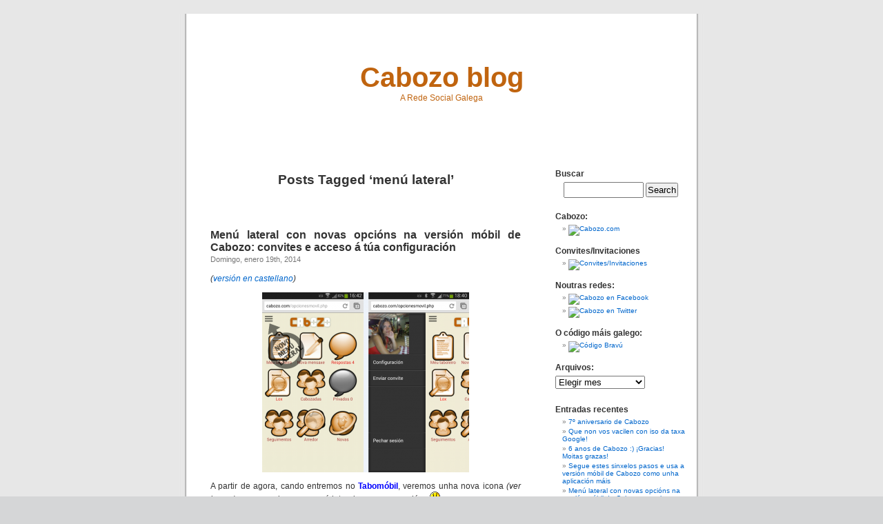

--- FILE ---
content_type: text/html; charset=UTF-8
request_url: https://cabozo.com/wordpress/?tag=menu-lateral
body_size: 3867
content:
<!DOCTYPE html PUBLIC "-//W3C//DTD XHTML 1.0 Transitional//EN" "http://www.w3.org/TR/xhtml1/DTD/xhtml1-transitional.dtd">
<html xmlns="http://www.w3.org/1999/xhtml" lang="es-ES">

<head profile="http://gmpg.org/xfn/11">
<meta http-equiv="Content-Type" content="text/html; charset=UTF-8" />

<title>Cabozo blog   &raquo; menú lateral</title>

<link rel="stylesheet" href="https://cabozo.com/wordpress/wp-content/themes/default/style.css" type="text/css" media="screen" />
<link rel="alternate" type="application/rss+xml" title="Cabozo blog RSS Feed" href="https://cabozo.com/wordpress/?feed=rss2" />
<link rel="pingback" href="https://cabozo.com/wordpress/xmlrpc.php" />

<style type="text/css" media="screen">

	#page { background: url("https://cabozo.com/wordpress/wp-content/themes/default/images/kubrickbgwide.jpg") repeat-y top; border: none; }

</style>

<link rel="alternate" type="application/rss+xml" title="Cabozo blog &raquo; menú lateral RSS de la etiqueta" href="https://cabozo.com/wordpress/?feed=rss2&#038;tag=menu-lateral" />
<link rel="EditURI" type="application/rsd+xml" title="RSD" href="https://cabozo.com/wordpress/xmlrpc.php?rsd" />
<link rel="wlwmanifest" type="application/wlwmanifest+xml" href="https://cabozo.com/wordpress/wp-includes/wlwmanifest.xml" /> 
<meta name="generator" content="WordPress 3.8.27" />
<meta property="og:site_name" content="Cabozo blog" />
<meta property="og:type" content="website" />
<meta property="og:title" content="Cabozo blog" /><meta property="og:url" content="https://cabozo.com/wordpress" /><meta property="og:description" content="A Rede Social Galega" /><style type='text/css'>
<!--#header { background: url('https://cabozo.com/wordpress/wp-content/themes/default/images/header-img.php?upper=F0ECD6&lower=F0ECD6') no-repeat bottom center; }
#headerimg h1 a, #headerimg h1 a:visited, #headerimg .description { color: #C0640F; }
--></style>
</head>
<body>
<div id="page">


<div id="header">
	<div id="headerimg">
		<h1><a href="http://cabozo.com/wordpress/">Cabozo blog</a></h1>
		<div class="description">A Rede Social Galega</div>
	</div>
</div>
<hr />

	<div id="content" class="narrowcolumn">

		
 	   	  		<h2 class="pagetitle">Posts Tagged &#8216;menú lateral&#8217;</h2>
 	  

		<div class="navigation">
			<div class="alignleft"></div>
			<div class="alignright"></div>
		</div>

				<div class="post">
				<h3 id="post-2288"><a href="https://cabozo.com/wordpress/?p=2288" rel="bookmark" title="Permanent Link to Menú lateral con novas opcións na versión móbil de Cabozo: convites e acceso á túa configuración">Menú lateral con novas opcións na versión móbil de Cabozo: convites e acceso á túa configuración</a></h3>
				<small>Domingo, enero 19th, 2014</small>

				<div class="entry">
					<p><em>(<a title="Ir a la versión en castellano de esta entrada" href="http://ow.ly/sLElb" target="_blank">versión en castellano</a>)</em></p>
<p style="text-align: center;"><a href="http://cabozo.com/wordpress/wp-content/uploads/2014/01/MenuLateralpng.png" target="_blank"><img class="size-medium wp-image-2289 aligncenter" title="Novo menú lateral" alt="MenuLateralpng" src="http://cabozo.com/wordpress/wp-content/uploads/2014/01/MenuLateralpng-300x261.png" width="300" height="261" /></a></p>
<p>A partir de agora, cando entremos no <a title="Info do Tabomóbil, versión móbil de Cabozo" href="http://ow.ly/sJsZ2" target="_blank"><span style="color: #0000ff;"><strong>Tabomóbil</strong></span></a>, veremos unha nova icona <em>(ver imaxe)</em> para acceder a un menú lateral con novas opcións <img src="https://cabozo.com/wordpress/wp-includes/images/smilies/icon_smile.gif" alt=":)" class="wp-smiley" /> </p>
<p style="text-align: center;"><a href="http://cabozo.com/wordpress/wp-content/uploads/2014/01/Optmlpng.png" target="_blank"><img class="size-medium wp-image-2292 aligncenter" title="Convites e configuración, agora tamén na versión móbil" alt="Optmlpng" src="http://cabozo.com/wordpress/wp-content/uploads/2014/01/Optmlpng-300x260.png" width="300" height="260" /></a></p>
<p>Xa podemos <strong>acceder á configuración da nosa conta</strong> ou <strong>enviar convites</strong> <em>(ilimitados)</em> dende a <a title="Ir á versión móbil de Cabozo" href="http://ow.ly/sJsSV" target="_blank"><span style="color: #ff6600;"><strong>versión móbil de</strong></span> <span style="color: #ff6600;"><strong>Cabozo</strong></span></a> <img src="https://cabozo.com/wordpress/wp-includes/images/smilies/icon_wink.gif" alt=";)" class="wp-smiley" /> </p>
<p><span style="color: #008000;"><strong><em>ACTUALIZACIÓN </em></strong></span></p>
<p style="text-align: center;"><a href="http://cabozo.com/wordpress/wp-content/uploads/2014/01/FavTabomobil.png" target="_blank"><img class="size-medium wp-image-2334 aligncenter" title="Engadida a opción &quot;Favoritos&quot; ao novo menú lateral" alt="FavTabomobil" src="http://cabozo.com/wordpress/wp-content/uploads/2014/01/FavTabomobil-300x172.png" width="300" height="172" /></a></p>
<p><strong>Engadida a opción &#8220;Favoritos&#8221;</strong> ao novo menú lateral. Agora tamén podemos gardar contidos dos taboleiros <em>(por exemplo, para ler máis tarde)</em> a través da versión móbil de Cabozo
<div style="float: right; margin-left: 10px;"><a href="https://twitter.com/share" class="twitter-share-button" data-via="cabozo_com" data-count="vertical" data-url="https://cabozo.com/wordpress/?p=2288">Tweet</a></div>
<div id="fb_share_1" style="float: right; margin-left: 10px;;width: 55px;" name="fb_share"><div id="fb-root"></div><script src="http://connect.facebook.net/en_US/all.js#appId=125029517579627&amp;xfbml=1"></script><fb:like href="https://cabozo.com/wordpress/?p=2288" send="false" layout="button_count" width="55" show_faces="false" font="arial"></fb:like></div>				</div>

				<p class="postmetadata">Tags: <a href="https://cabozo.com/wordpress/?tag=app" rel="tag">app</a>, <a href="https://cabozo.com/wordpress/?tag=cabozo" rel="tag">cabozo</a>, <a href="https://cabozo.com/wordpress/?tag=cm" rel="tag">cm</a>, <a href="https://cabozo.com/wordpress/?tag=galicia" rel="tag">galicia</a>, <a href="https://cabozo.com/wordpress/?tag=menu-lateral" rel="tag">menú lateral</a>, <a href="https://cabozo.com/wordpress/?tag=mobil" rel="tag">móbil</a>, <a href="https://cabozo.com/wordpress/?tag=movil" rel="tag">móvil</a>, <a href="https://cabozo.com/wordpress/?tag=redessociais" rel="tag">redessociais</a>, <a href="https://cabozo.com/wordpress/?tag=redessociales" rel="tag">redessociales</a>, <a href="https://cabozo.com/wordpress/?tag=smartphone" rel="tag">smartphone</a>, <a href="https://cabozo.com/wordpress/?tag=socialmedia" rel="tag">socialmedia</a>, <a href="https://cabozo.com/wordpress/?tag=tabomobil" rel="tag">Tabomobil</a><br /> Posted in <a href="https://cabozo.com/wordpress/?cat=3" title="Ver todas las entradas en cabozo" rel="category">cabozo</a>, <a href="https://cabozo.com/wordpress/?cat=55" title="Ver todas las entradas en Melloras en Cabozo" rel="category">Melloras en Cabozo</a> |   <a href="https://cabozo.com/wordpress/?p=2288#respond" title="Comentarios en Menú lateral con novas opcións na versión móbil de Cabozo: convites e acceso á túa configuración">No Comments &#187;</a></p>

			</div>

		
		<div class="navigation">
			<div class="alignleft"></div>
			<div class="alignright"></div>
		</div>

	
	</div>

	<div id="sidebar">
		<ul>
			<li id="search-2" class="widget widget_search"><h2 class="widgettitle">Buscar</h2><form method="get" id="searchform" action="https://cabozo.com/wordpress/">
<label class="hidden" for="s">Search for:</label>
<div><input type="text" value="" name="s" id="s" />
<input type="submit" id="searchsubmit" value="Search" />
</div>
</form>
</li><li id="linkcat-458" class="widget widget_links"><h2 class="widgettitle">Cabozo:</h2>
	<ul class='xoxo blogroll'>
<li><a href="http://www.cabozo.com" title="Visita Cabozo.com" target="_blank"><img src="http://cabozo.com/imagenesmensajes/original12d884.jpg"  alt="Cabozo.com"  title="Visita Cabozo.com" /></a></li>

	</ul>
</li>
<li id="linkcat-457" class="widget widget_links"><h2 class="widgettitle">Convites/Invitaciones</h2>
	<ul class='xoxo blogroll'>
<li><a href="http://cabozo.com/wordpress/?p=1109" title="Pedir convite" target="_blank"><img src="http://cabozo.com/imagenesmensajes/originale2c4a8.jpg"  alt="Convites/Invitaciones"  title="Pedir convite" /></a></li>

	</ul>
</li>
<li id="linkcat-459" class="widget widget_links"><h2 class="widgettitle">Noutras redes:</h2>
	<ul class='xoxo blogroll'>
<li><a href="https://www.facebook.com/cabozonoface" title="Cabozo no Facebook" target="_blank"><img src="http://cabozo.com/imagenesmensajes/originalf89444.jpg"  alt="Cabozo en Facebook"  title="Cabozo no Facebook" /></a></li>
<li><a href="http://twitter.com/cabozo_com" title="Cabozo no Twitter" target="_blank"><img src="http://cabozo.com/imagenesmensajes/originalc7d0fd.jpg"  alt="Cabozo en Twitter"  title="Cabozo no Twitter" /></a></li>

	</ul>
</li>
<li id="linkcat-456" class="widget widget_links"><h2 class="widgettitle">O código máis galego:</h2>
	<ul class='xoxo blogroll'>
<li><a href="http://codigobravu.cabozo.com/" title="Código Bravú" target="_blank"><img src="http://cabozo.com/imagenestaboleiro/originalfb648a.jpg"  alt="Código Bravú"  title="Código Bravú" /></a></li>

	</ul>
</li>
<li id="archives-2" class="widget widget_archive"><h2 class="widgettitle">Arquivos:</h2>		<select name="archive-dropdown" onchange='document.location.href=this.options[this.selectedIndex].value;'> <option value="">Elegir mes</option> 	<option value='https://cabozo.com/wordpress/?m=201502'> febrero 2015 </option>
	<option value='https://cabozo.com/wordpress/?m=201402'> febrero 2014 </option>
	<option value='https://cabozo.com/wordpress/?m=201401'> enero 2014 </option>
	<option value='https://cabozo.com/wordpress/?m=201311'> noviembre 2013 </option>
	<option value='https://cabozo.com/wordpress/?m=201304'> abril 2013 </option>
	<option value='https://cabozo.com/wordpress/?m=201302'> febrero 2013 </option>
	<option value='https://cabozo.com/wordpress/?m=201211'> noviembre 2012 </option>
	<option value='https://cabozo.com/wordpress/?m=201210'> octubre 2012 </option>
	<option value='https://cabozo.com/wordpress/?m=201209'> septiembre 2012 </option>
	<option value='https://cabozo.com/wordpress/?m=201206'> junio 2012 </option>
	<option value='https://cabozo.com/wordpress/?m=201205'> mayo 2012 </option>
	<option value='https://cabozo.com/wordpress/?m=201204'> abril 2012 </option>
	<option value='https://cabozo.com/wordpress/?m=201203'> marzo 2012 </option>
	<option value='https://cabozo.com/wordpress/?m=201202'> febrero 2012 </option>
	<option value='https://cabozo.com/wordpress/?m=201112'> diciembre 2011 </option>
	<option value='https://cabozo.com/wordpress/?m=201111'> noviembre 2011 </option>
	<option value='https://cabozo.com/wordpress/?m=201110'> octubre 2011 </option>
	<option value='https://cabozo.com/wordpress/?m=201109'> septiembre 2011 </option>
	<option value='https://cabozo.com/wordpress/?m=201108'> agosto 2011 </option>
	<option value='https://cabozo.com/wordpress/?m=201107'> julio 2011 </option>
	<option value='https://cabozo.com/wordpress/?m=201106'> junio 2011 </option>
	<option value='https://cabozo.com/wordpress/?m=201105'> mayo 2011 </option>
	<option value='https://cabozo.com/wordpress/?m=201104'> abril 2011 </option>
	<option value='https://cabozo.com/wordpress/?m=201103'> marzo 2011 </option>
	<option value='https://cabozo.com/wordpress/?m=201102'> febrero 2011 </option>
	<option value='https://cabozo.com/wordpress/?m=201101'> enero 2011 </option>
	<option value='https://cabozo.com/wordpress/?m=201012'> diciembre 2010 </option>
	<option value='https://cabozo.com/wordpress/?m=201011'> noviembre 2010 </option>
	<option value='https://cabozo.com/wordpress/?m=200807'> julio 2008 </option>
	<option value='https://cabozo.com/wordpress/?m=200806'> junio 2008 </option>
	<option value='https://cabozo.com/wordpress/?m=200805'> mayo 2008 </option>
 </select>
</li>		<li id="recent-posts-2" class="widget widget_recent_entries">		<h2 class="widgettitle">Entradas recentes</h2>		<ul>
					<li>
				<a href="https://cabozo.com/wordpress/?p=2385">7º aniversario de Cabozo</a>
						</li>
					<li>
				<a href="https://cabozo.com/wordpress/?p=2381">Que non vos vacilen con iso da taxa Google!</a>
						</li>
					<li>
				<a href="https://cabozo.com/wordpress/?p=2349">6 anos de Cabozo :) ¡Gracias! Moitas grazas!</a>
						</li>
					<li>
				<a href="https://cabozo.com/wordpress/?p=2295">Segue estes sinxelos pasos e usa a versión móbil de Cabozo como unha aplicación máis</a>
						</li>
					<li>
				<a href="https://cabozo.com/wordpress/?p=2288">Menú lateral con novas opcións na versión móbil de Cabozo: convites e acceso á túa configuración</a>
						</li>
				</ul>
		</li><li id="rss-2" class="widget widget_rss"><h2 class="widgettitle"><a class='rsswidget' href='http://www.cabozo.com/rss.php?usuario=AchegasCabozo' title='Sindicar este contenido'><img style='border:0' width='14' height='14' src='https://cabozo.com/wordpress/wp-includes/images/rss.png' alt='RSS' /></a> <a class='rsswidget' href='' title=''>AchegasCabozo</a></h2></li>		</ul>
	</div>



<hr />
<div id="footer">
<!-- If you'd like to support WordPress, having the "powered by" link somewhere on your blog is the best way; it's our only promotion or advertising. -->
	<p>
		Cabozo blog is proudly powered by
		<a href="http://wordpress.org/">WordPress</a>
		<br /><a href="https://cabozo.com/wordpress/?feed=rss2">Entries (RSS)</a>
		and <a href="https://cabozo.com/wordpress/?feed=comments-rss2">Comments (RSS)</a>.
		<!-- 46 queries. 0,344 seconds. -->
	</p>
</div>
</div>

<!-- Gorgeous design by Michael Heilemann - http://binarybonsai.com/kubrick/ -->

		<script>!function(d,s,id){var js,fjs=d.getElementsByTagName(s)[0];if(!d.getElementById(id)){js=d.createElement(s);js.id=id;js.src="//platform.twitter.com/widgets.js";fjs.parentNode.insertBefore(js,fjs);}}(document,"script","twitter-wjs");</script></body>
</html>
